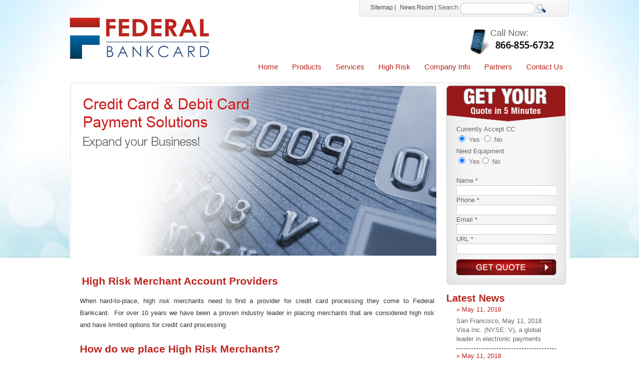

--- FILE ---
content_type: text/html; charset=UTF-8
request_url: https://merchantaccounts.net/high-risk/
body_size: 5921
content:
<!DOCTYPE html>
<html dir="ltr" lang="en-US">
<head>
<meta charset="UTF-8" />
<title>Best High Risk Credit Card Processor</title>
<meta name="description" content="">
<meta name="keywords" content="">
<link rel="profile" href="http://gmpg.org/xfn/11" />
<link rel="stylesheet" type="text/css" media="all" href="/wp-content/themes/fedral-bank/style.css" />
<script type="text/javascript" src="/wp-content/themes/fedral-bank/rounded_corn.js"></script>
<script type="text/javascript">
	DD_roundies.addRule('.welcome_sec, .cerner_sec, .epic_sec, #con', '10px', 'true');
	DD_roundies.addRule('#top-nav', '0px 0px 10px 10px', 'true');
	</script>
<meta name="viewport" content="width=device-width, initial-scale=1, maximum-scale=1">
<link rel="pingback" href="/xmlrpc.php" />
<link rel="alternate" type="application/rss+xml" title="Federal &raquo; Feed" href="/feed/" />
<link rel="alternate" type="application/rss+xml" title="Federal &raquo; Comments Feed" href="/comments/feed/" />
<link rel="alternate" type="application/rss+xml" title="Federal &raquo; Ecommerce Comments Feed" href="/ecommerce/feed/" />
<link rel='stylesheet' id='slideshow-gallery-css'  href='/wp-content/plugins/slideshow-gallery/css/gallery-css.php?1=1&#038;resizeimages=Y&#038;width=995&#038;height=365&#038;border&#038;background&#038;infobackground&#038;infocolor&#038;ver=1.0' type='text/css' media='screen' />
<link rel='stylesheet' id='A2A_SHARE_SAVE-css'  href='/wp-content/plugins/add-to-any/addtoany.min.css?ver=1.3' type='text/css' media='all' />
<link rel='stylesheet' id='contact-form-7-css'  href='/wp-content/plugins/contact-form-7/styles.css?ver=2.4.3' type='text/css' media='all' />
<script type='text/javascript' src='/wp-includes/js/jquery/jquery.js?ver=1.4.2'></script>
<script type='text/javascript' src='/wp-content/plugins/slideshow-gallery/js/gallery.js?ver=1.0'></script>
<script type='text/javascript' src='/wp-includes/js/comment-reply.js?ver=20090102'></script>
<link rel="EditURI" type="application/rsd+xml" title="RSD" href="/xmlrpc.php?rsd" />
<link rel="wlwmanifest" type="application/wlwmanifest+xml" href="/wp-includes/wlwmanifest.xml" /> 
<link rel='index' title='Federal' href='/' />
<link rel='prev' title='Mobile Apps' href='/mobileapp-fb/' />
<link rel='next' title='POS Systems' href='/pos-systems/' />
<meta name="generator" content="WordPress 3.0.4" />
<link rel='canonical' href='/ecommerce/' />
        
<script type="text/javascript">
	var tb_pathToImage = "/wp-includes/js/thickbox/loadingAnimation.gif";
	var tb_closeImage = "/wp-includes/js/thickbox/tb-close.png";
</script>
        
        <link rel="stylesheet" type="text/css" href="/wp-content/plugins/social-media-widget/social_widget.css" />
<!--[if IE]>
<style type="text/css">
.addtoany_list a img{filter:alpha(opacity=70)}
.addtoany_list a:hover img,.addtoany_list a.addtoany_share_save img{filter:alpha(opacity=100)}
</style>
<![endif]-->
 
</head>

<body class="page page-id-126 page-template page-template-default">
<div id="wrapper" class="hfeed">
   <div id="header">
	<div id="masthead">
		<div id="branding" role="banner">
			<div style="background:url('/wp-content/themes/fedral-bank/images/top-n-bg.jpg');" class="serch-bar">
					<div class="menu-top-menu-container">
						<ul id="menu-top-menu" class="menu">
							<li id="menu-item-1589" class="menu-item menu-item-type-post_type menu-item-1589">
								<a href="/site-map/">Sitemap</a>
							</li>
							<li id="menu-item-228" class="menu-item menu-item-type-post_type menu-item-228">
								<a href="/news-room/">News Room</a>
							</li>
						</ul>
					</div>            
					<div class="search-taxt" style="float:left; margin-left:0px;padding-top:6px">&nbsp;Search&nbsp;</div>
					<div id="search" class="widget-area" style="float:left">
						<li id="search-4" class="widget-container widget_search">
							<form role="search" method="get" id="searchform" action="/" >
								<div>
									<label class="screen-reader-text" for="s">Search for:</label>
									<input type="text" value="" name="s" id="s" />
									<input type="submit" id="searchsubmit" value="Search" />
								</div>
							</form>
						</li>		
					</div><!-- #secondary .widget-area -->
				<div class="clr"></div>
			</div>
		<h1 id="site-title">
			<span>
				<a href="/" title="Federal" rel="home">
					<img src="/wp-content/themes/fedral-bank/images/logo.jpg" alt="">
				</a>
			</span>
		</h1>
		<div id="site-description">
			<span>Call Now:</span>
			<ul>
				<li id="text-3" class="widget-container widget_text">
					<div class="textwidget"><img src="/includes/ournumber.php?i=6">
</div>
				</li>
			</ul>
		</div>
		<div class="clr"></div>
		<!-- <link rel="stylesheet" href="https://maxcdn.bootstrapcdn.com/bootstrap/3.3.7/css/bootstrap.min.css"> -->
		<script src="https://ajax.googleapis.com/ajax/libs/jquery/3.1.1/jquery.min.js"></script>
		<script src="https://maxcdn.bootstrapcdn.com/bootstrap/3.3.7/js/bootstrap.min.js"></script>
		<link rel="stylesheet" href="https://cdnjs.cloudflare.com/ajax/libs/font-awesome/4.7.0/css/font-awesome.min.css">

<button type="button" id="tog-btn" class="toogle-icon"><i class="fa fa-bars"></i></button>
<div id="access" role="navigation">		  				
	<div class="menu-header">
		<ul id="menu-navigation" class="menu rightside-menu">
			<li id="menu-item-26" class="menu-item menu-item-type-post_type  page_item page-item-4 menu-item-26"><a href="/">Home</a></li>
			<li id="menu-item-27" class="menu-item menu-item-type-post_type menu-item-27">
				
				<a href="/products/">Products</a>
				<ul class="sub-menu">
					<li id="menu-item-166" class="menu-item menu-item-type-post_type menu-item-166"><a href="/countertop/">Countertop Terminals</a></li>
					<li id="menu-item-177" class="menu-item menu-item-type-post_type menu-item-177"><a href="/wireless/">Wireless Terminals</a></li>
					<li id="menu-item-176" class="menu-item menu-item-type-post_type menu-item-176"><a href="/mobileapp-fb/">Mobile Apps</a></li>
					<li id="menu-item-174" class="menu-item menu-item-type-post_type menu-item-174"><a href="/pos-systems/">POS Systems</a></li>
					<li id="menu-item-175" class="menu-item menu-item-type-post_type current-menu-item page_item page-item-126 current_page_item menu-item-175"><a href="/ecommerce/">Ecommerce</a></li>
				</ul>
			</li>
			<li id="menu-item-28" class="menu-item menu-item-type-post_type menu-item-28">
				
			<a href="/services/">Services</a>
			<ul class="sub-menu">
				<li id="menu-item-552" class="menu-item menu-item-type-post_type menu-item-552">
					<a href="/credit/">Credit and Debit</a></li>
				<li id="menu-item-572" class="menu-item menu-item-type-post_type menu-item-572">
					<a href="/check-services/">Check Services</a></li>
				<li id="menu-item-571" class="menu-item menu-item-type-post_type menu-item-571">
					<a href="/gift-and-loyalty/">Gift and Loyalty</a></li>
				<li id="menu-item-570" class="menu-item menu-item-type-post_type menu-item-570">
					<a href="/cash-advance/">Cash Advance</a></li>
			</ul>
			</li>
			<li id="menu-item-26" class="menu-item menu-item-type-post_type  page_item page-item-4 menu-item-26"><a href="/high-risk/">High Risk</a></li>
			<li id="menu-item-29" class="menu-item menu-item-type-post_type menu-item-29">
			
				<a href="/company-info/">Company Info</a>
			<ul class="sub-menu">
				<li id="menu-item-767" class="menu-item menu-item-type-post_type menu-item-767"><a href="/about-us/">About Us</a></li>
				<li id="menu-item-726" class="menu-item menu-item-type-post_type menu-item-726"><a href="/testimonials/">Testimonials</a></li>
				<li id="menu-item-766" class="menu-item menu-item-type-post_type menu-item-766"><a href="/career-opperchunity/">Career Opportunity</a></li>
			</ul>
			</li>
			<li id="menu-item-30" class="menu-item menu-item-type-post_type menu-item-30"><a href="/partners/">Partners</a></li>
			<li id="menu-item-31" class="menu-item menu-item-type-post_type menu-item-31"><a href="/contact-us/">Contact Us</a></li>
		</ul>
	</div>
</div>

<div class="overlay-wrap" id="hide-all"></div>
<div class="sidebar">		
<div class="menu-header">  				
		<ul id="menu-navigation" class="menu rightside-menu">
			<li id="menu-item-26" class="menu-item menu-item-type-post_type  page_item page-item-4 menu-item-26"><a href="/">Home</a></li>
			<li id="menu-item-27" class="menu-item menu-item-type-post_type menu-item-27">
				<span class="down-arrow"><i class="fa fa-chevron-down"></i></span>
				<a href="/products/">Products</a>
				<ul class="sub-menu">
					<li id="menu-item-166" class="menu-item menu-item-type-post_type menu-item-166"><a href="/countertop/">Countertop Terminals</a></li>
					<li id="menu-item-177" class="menu-item menu-item-type-post_type menu-item-177"><a href="/wireless/">Wireless Terminals</a></li>
					<li id="menu-item-176" class="menu-item menu-item-type-post_type menu-item-176"><a href="/mobileapp-fb/">Mobile Apps</a></li>
					<li id="menu-item-174" class="menu-item menu-item-type-post_type menu-item-174"><a href="/pos-systems/">POS Systems</a></li>
					<li id="menu-item-175" class="menu-item menu-item-type-post_type current-menu-item page_item page-item-126 current_page_item menu-item-175"><a href="/ecommerce/">Ecommerce</a></li>
				</ul>
			</li>
			<li id="menu-item-28" class="menu-item menu-item-type-post_type menu-item-28">
				<span class="down-arrow"><i class="fa fa-chevron-down"></i></span>
				<a href="/services/">Services</a>
			<ul class="sub-menu">
				<li id="menu-item-552" class="menu-item menu-item-type-post_type menu-item-552">
					<a href="/credit/">Credit and Debit</a></li>
				<li id="menu-item-572" class="menu-item menu-item-type-post_type menu-item-572">
					<a href="/check-services/">Check Services</a></li>
				<li id="menu-item-571" class="menu-item menu-item-type-post_type menu-item-571">
					<a href="/gift-and-loyalty/">Gift and Loyalty</a></li>
				<li id="menu-item-570" class="menu-item menu-item-type-post_type menu-item-570">
					<a href="/cash-advance/">Cash Advance</a></li>
			</ul>
			</li>
			<li id="menu-item-26" class="menu-item menu-item-type-post_type  page_item page-item-4 menu-item-26"><a href="/high-risk/">High Risk</a></li>
			<li id="menu-item-29" class="menu-item menu-item-type-post_type menu-item-29">
				<span class="down-arrow"><i class="fa fa-chevron-down"></i></span>
				<a href="/company-info/">Company Info</a>
			<ul class="sub-menu">
				<li id="menu-item-767" class="menu-item menu-item-type-post_type menu-item-767"><a href="/about-us/">About Us</a></li>
				<li id="menu-item-726" class="menu-item menu-item-type-post_type menu-item-726"><a href="/testimonials/">Testimonials</a></li>
				<li id="menu-item-766" class="menu-item menu-item-type-post_type menu-item-766"><a href="/career-opperchunity/">Career Opportunity</a></li>
			</ul>
			</li>
			<li id="menu-item-30" class="menu-item menu-item-type-post_type menu-item-30"><a href="/partners/">Partners</a></li>
			<li id="menu-item-31" class="menu-item menu-item-type-post_type menu-item-31"><a href="/contact-us/">Contact Us</a></li>
		</ul>
	</div>
</div>
<script>
$(document).ready(function(){
    $("#tog-btn").click(function(){
        $(".sidebar, .overlay-wrap").toggleClass("show-siderbar");
        $(this).find('i').toggleClass('fa fa-bars fa fa-close');
    });
	$("ul.rightside-menu li span.down-arrow").click(function(){
	  $(this).next("ul.sub-menu").slideToggle("slow");
	  $(this).parent('li').find('ul.sub-menu').slideToggle("slow");
      $(this).parent().siblings().find("ul.sub-menu:visible").slideUp("slow");
	  $(this).toggleClass("active");
	  $(this).siblings().removeClass("active");
	});
	$("ul.rightside-menu li").click(function(){
	  $(this).toggleClass("active");
		$(this).siblings().removeClass("active");
	});
	$("#hide-all").click(function(){
		$(".sidebar, .overlay-wrap").removeClass("show-siderbar");
		$("#tog-btn").find('i').toggleClass('fa fa-close fa fa-bars');
	});
});
</script>		<div class="clr"></div>
	</div><!-- #branding -->
	<!-- #access -->
	</div><!-- #masthead -->
</div><!-- #header -->



	<div id="main">
    <div class="content_area">
    
	
		<div id="container " class="content_width">
			<div id="content" role="main">
			               <img src="/wp-content/uploads/2011/03/Credit_debit_solutions.jpg" class="attachment-post-thumbnail wp-post-image" alt="High Risk Merchant Solutions" title="High Risk Merchant Solutions" />
				<div id="post-170" class="post-170 page type-page hentry">
											<h2 class="entry-title" align="left">High Risk Merchant Account Providers</h2>
					
					<div class="entry-content">
						

			<div class="mid-block">
              <p>When hard-to-place, high risk merchants need to find a provider for credit card processing they come to Federal Bankcard.&nbsp; For over 10 years we have been a proven industry leader in placing merchants that are considered high risk and have limited options for credit card processing. &nbsp;</p>

              <h2 align=left>How do we place High Risk Merchants?</h2>
              <p>Having our own in-house underwriting and risk department allows us to facilitate higher risk merchant accounts.&nbsp; Federal Bankcard is a registered high risk merchant service provider with the experience to manage risk and provide service to those merchants who other institutions pass on. &nbsp;</p>
              <p>Federal can provide credit card processing services to the following merchants who others consider high risk: &nbsp;</p>
              <ul>
                <li>Travel Agencies & Tour Operators</li>
                <li>Adult Companies, Escort Directories, Gentleman Clubs</li>
                <li>Phone Cards</li>
                <li>Smoke Shops, Head Shops, Glass Pipes</li>
				<li>Cannabis and CBD Oil</li>
				<li>Collection Agencies</li>
				<li>Credit Repair Company</li>
                <li>Memberships and Recurring Billing</li>
                <li>Internet Cigars, Tobacco</li>
                <li>High Ticket</li>
                <li>High Volume</li>
                <li>Fitness Centers and Gyms</li>
                <li>Dating Services</li>
                <li>Streaming Videos</li>
                <li>eBooks</li>
                <li>Advance Purchase</li>
                <li>Less than Good Credit (bad, poor credit)</li>
              </ul>
<br>
              <p>If you're looking to start a new business, or have an existing business in one of these categories, call us today. We can get you up and running or help you save money on your current credit card processing rates.</p>

<p>As a Federal Bankcard Merchant you can enjoy:</p>
                        <ul>
                          <li> Merchant accounts available for all merchant processing types, </li>
                          <li> Unlimited merchant account – no volume limit on your success! </li>
                          <li> Worldwide merchant accounts – International merchants welcome, </li>
                          <li> Full control of all processing technology- from the terminal to your bank account </li>
                          <li> Technical and customer service support 24 / 7 / 365, </li>
                          <li> Exceptional fraud &amp; risk management experience at your fingertips, </li>
                          <li> On-line processing and business reporting, and </li>
                          <li> Merchant centered help desk! </li>

</ul>


<h2 align="left">High Volume Payment Processing</h2>
              <p>Merchants can be classified into many different categories, especially when it comes to High Volume merchants. &nbsp; For example, an ice cream shop selling thousands of dollars in ice cream every month with a sizeable amount of transactions could be classified as a High Volume, Low Risk merchant.&nbsp; In contrast, a software manufacturer selling a product for $500, with the same monthly volume, would have fewer transactions but more risk applied to each order. This merchant would be classified as High Volume, High Risk.&nbsp; </p>
              <p>At Federal, our experienced team of underwriters and risk analysts understand the different dynamics between merchants.&nbsp; That is why we can place a wide range of merchants including High Volume Merchants.</p>

						</div>						
					</div><!-- .entry-content -->
				</div><!-- #post-## -->

			

			
			</div><!-- #content -->
</div><!-- #container --><div id="primary" class="widget-area" role="complementary">
	     
        	<div class="sidebar-top"></div>
            <div class="sidebar-bg">
			          
                 
           <ul class="xoxo">
				<li id="text-3" class="widget-container widget_text">
                <h3 class="widget-title">Get Your Quote</h3>
                
                   <div style="color:#FF0000; padding:20px 0 0 0px;">
				      </div>
                
                	<div class="textwidget">	                                  
                	<form action="/sendform.php" method="post" class="wpcf7-form">
                    <input type="hidden" value="step1" name="step1">

<div>Currently Accept CC</div>
<p><span class="wpcf7-form-control-wrap yes"><span class="wpcf7-radio"><span class="wpcf7-list-item"><label>
<input type="radio" name="CurrentlyAcceptCC" value="Yes"  checked="checked"/>&nbsp;<span class="wpcf7-list-item-label">Yes</span>
</label></span></span></span><span class="wpcf7-form-control-wrap yes"><span class="wpcf7-radio">
<span class="wpcf7-list-item"><label><input type="radio" name="CurrentlyAcceptCC" value="No" />&nbsp;<span class="wpcf7-list-item-label">No</span>
</label></span></span></span></p>

<div style="padding-top:5px;">Need Equipment</div>

<p><span class="wpcf7-form-control-wrap yes"><span class="wpcf7-radio"><span class="wpcf7-list-item"><label>
<input type="radio" name="NeedEquipment" checked="checked" value="Yes" />&nbsp;<span class="wpcf7-list-item-label">Yes</span></label></span></span></span><span class="wpcf7-form-control-wrap yes"><span class="wpcf7-radio"><span class="wpcf7-list-item"><label><input type="radio" name="NeedEquipment" value="No" />&nbsp;<span class="wpcf7-list-item-label">No</span></label></span></span></span></p>
<div style="height: 15px;"></div>
<div style="padding-top:5px;">Name *</div>
<p><span class="wpcf7-form-control-wrap">
<input type="text" name="Name" value="" class="wpcf7-text wpcf7-validates-as-required" size="20" />
</span></p>

<div>Phone *</div>
<p><span class="wpcf7-form-control-wrap major">
<input type="text" name="Phone" value="" class="wpcf7-text wpcf7-validates-as-required" size="20" />
</span></p>
<div>Email *</div>
<p>
<p><span class="wpcf7-form-control-wrap Email"><input type="text" name="Email" value="" class="wpcf7-text wpcf7-validates-as-required" size="23" /></span><br />
</p>

<div>URL * </div>

<p><span class="wpcf7-form-control-wrap URL"><input type="text" name="domain" value="" class="wpcf7-text wpcf7-validates-as-required" size="23" /></span><br />

<input type="submit" value="Send" class="wpcf7-submit" />

</form></div>
		</li>			</ul>
        
        

        
        
               <div class="sidebar-bot"></div>
            </div>  
    <br />
        
               <h2 class="widget-title">
                 Latest News
               </h2>
        
			<ul class="xoxo latest-news-wrap">
                <li class="newsdate">
                <a href="/news-room/">&raquo;&nbsp;May 11, 2018</a></li>
				     
<p>San Francisco, May 11, 2018</p>
<p>Visa Inc. (NYSE: V), a global leader in electronic payments                   <div class="newssaprater"></div>
				  
                    
           <li class="newsdate">
                <a href="/news-room/">&raquo;&nbsp;May 11, 2018</a></li>
				     
<p>San Francisco, May 11, 2018</p>
<p>Visa Inc. (NYSE: V) today announced plans to offer merchant                   <div class="newssaprater"></div>
				  
                    
           <li class="newsdate">
                <a href="/news-room/">&raquo;&nbsp;May 5, 2018</a></li>
				     
<p>Sydney, May 5, 2018</p>
<p>International visitor spending on Visa cards in Australia dropped b                   <div class="newssaprater"></div>
				  
                    
           <li class="newsdate">
                <a href="/news-room/">&raquo;&nbsp;Apr 27, 2018</a></li>
				     
<p>Washington, April 27, 2018</p>
<p>Visa Inc. (NYSE: V) opened its fourth Global Security Summit                   <div class="newssaprater"></div>
				  
                    
                  </ul>    <br />

             
                <div class="l-ads-banner">
                  <img src="/wp-content/uploads/2011/03/sideimage.gif" class="img-responsive">
                </div>
		                    
           
         
		</div><!-- #primary .widget-area -->
		</div><!-- .content close -->

	</div><!-- #main --></div><!-- #wrapper -->





	<div id="footer" role="contentinfo">
		<div id="colophon">
			<div id="footer-widget-area" role="complementary">

				<div id="first" class="widget-area">
					<ul class="xoxo">
						<li id="social-widget-3" class="widget-container Social_Widget"><h3 class="widget-title">Follow Us!</h3><div class="socialmedia-buttons smw_left"><a href="#" rel="nofollow" target="_blank"><img src="/wp-content/plugins/social-media-widget/images/default/32/facebook.png" alt="Follow Us on Facebook" title="Follow Us on Facebook"  style="opacity: 0.8; -moz-opacity: 0.8;" class="fade" /></a><a href="#" rel="nofollow" target="_blank"><img src="/wp-content/plugins/social-media-widget/images/default/32/twitter.png" alt="Follow Us on Twitter" title="Follow Us on Twitter"  style="opacity: 0.8; -moz-opacity: 0.8;" class="fade" /></a><a href="#" rel="nofollow" target="_blank"><img  src="/wp-content/plugins/social-media-widget/images/default/32/blogger.png" alt="Follow Us on Blogger" title="Follow Us on Blogger"  style="opacity: 0.8; -moz-opacity: 0.8;" class="fade" /></a></div></li>					</ul>
				</div><!-- #first .widget-area -->
			</div><!-- #footer-widget-area -->
				<div style="float:right; margin-top:-5px;" class="footer-logo">
					<img src="/wp-content/themes/fedral-bank/images/logo-bot.jpg" />
				</div>
			<div id="site-info">
				<div class="menu-navigation-container">
					<ul id="menu-navigation-1" class="menu">
					<li class="menu-item menu-item-type-post_type menu-item-26"><a href="/">Home</a></li>
					<li class="menu-item menu-item-type-post_type current-menu-ancestor current-menu-parent current_page_parent current_page_ancestor menu-item-27">
						<a href="/products/">Products</a>
						<ul class="sub-menu">
							<li class="menu-item menu-item-type-post_type menu-item-166"><a href="/countertop/">Countertop Terminals</a></li>
							<li class="menu-item menu-item-type-post_type menu-item-177"><a href="/wireless/">Wireless Terminals</a></li>
							<li class="menu-item menu-item-type-post_type menu-item-176"><a href="/mobileapp-fb/">Mobile Apps</a></li>
							<li class="menu-item menu-item-type-post_type menu-item-174"><a href="/pos-systems/">POS Systems</a></li>
							<li class="menu-item menu-item-type-post_type current-menu-item page_item page-item-126 current_page_item menu-item-175"><a href="/ecommerce/">Ecommerce</a></li>
						</ul>	
					</li>
						<li class="menu-item menu-item-type-post_type menu-item-28">
							<a href="/services/">Services</a>
								<ul class="sub-menu">
									<li class="menu-item menu-item-type-post_type menu-item-552"><a href="/credit/">Credit and Debit</a></li>
									<li class="menu-item menu-item-type-post_type menu-item-572"><a href="/check-services/">Check Services</a></li>
									<li class="menu-item menu-item-type-post_type menu-item-571"><a href="/gift-and-loyalty/">Gift and Loyalty</a></li>
									<li class="menu-item menu-item-type-post_type menu-item-570"><a href="/cash-advance/">Cash Advance</a></li>
								</ul>
						</li>
					<li class="menu-item menu-item-type-post_type menu-item-29">
						<a href="/company-info/">Company Info</a>
						<ul class="sub-menu">
							<li class="menu-item menu-item-type-post_type menu-item-767">
								<a href="/about-us/">About Us</a></li>
							<li class="menu-item menu-item-type-post_type menu-item-726">
								<a href="/testimonials/">Testimonials</a></li>
							<li class="menu-item menu-item-type-post_type menu-item-766">
								<a href="/career-opperchunity/">Career Opportunity</a>
							</li>
						</ul>
					</li>
					<li class="menu-item menu-item-type-post_type menu-item-30"><a href="/partners/">Partners</a></li>
					<li class="menu-item menu-item-type-post_type menu-item-31"><a href="/contact-us/">Contact Us</a></li>
					</ul>
					<div class="fottor-clr"></div>

					<div id="site-generator">
					   &copy; copyright <span class="red">Federal Bankcard</span>2026 Right Reserved			
					</div><!-- #site-generator -->
            		<div id="site-generator-call"></div>
			</div>
		</div>
		</div><!-- #colophon -->
	</div><!-- #footer -->


<script type='text/javascript' src='/wp-content/plugins/contact-form-7/jquery.form.js?ver=2.52'></script>
<script type='text/javascript' src='/wp-content/plugins/contact-form-7/scripts.js?ver=2.4.3'></script>
</body>
</html>



--- FILE ---
content_type: text/html; charset=UTF-8
request_url: https://merchantaccounts.net/wp-content/plugins/slideshow-gallery/css/gallery-css.php?1=1&resizeimages=Y&width=995&height=365&border&background&infobackground&infocolor&ver=1.0
body_size: 815
content:

									
#slideshow { list-style:none !important; color:#fff; }
#slideshow span { display:none; }
#slideshow-wrapper { position:relative; width:989px; background:; padding:2px; border:; margin-top:5px; display:none; }
#slideshow-wrapper * { margin:0; padding:0; }
#fullsize { position:relative; z-index:1; overflow:hidden; width:994px; height:359px; }
#information { font-family:Verdana, Arial, Helvetica, sans-serif !important; position:absolute; top:30px;left:20px; width:400px; background:; color:; overflow:hidden; z-index:200;  }
#information h3 { color:#f00; padding:4px 8px 3px; margin:0 !important; font-size:16px; font-weight:bold; }
#information p { color:#000; padding:0 8px 8px; margin:10px 0 0 0 !important; font-size: 14px; font-weight:normal; }
#image { width:989px; no-repeat; }
#image img { position:absolute; border:none; width:989px; height:auto; } 
.imgnav { position:absolute; width:25%; height:373px; cursor:pointer; z-index:150; }
#imgprev { left:5px; background:url('../images/left.gif') left center no-repeat; width:50px; }
#imgnext { right:0; background:url('../images/right.gif') right center no-repeat; width:50px; }
#imglink { position:absolute; zoom:1; background-color:#ffffff; height:373px; width:50%; left:25%; right:20%; z-index:999; opacity:0; filter:alpha(opacity=0); }
.linkhover { background:transparent url('../images/link.gif') center center no-repeat !important; text-indent:-9999px; opacity:.4 !important; filter:alpha(opacity=40) !important; }
#thumbnails { background:; }
.thumbstop { margin-bottom:8px !important; }
.thumbsbot { margin-top:8px !important; }
#slideleft { float:left; width:20px; height:81px; background:url('../images/scroll-left.gif') center center no-repeat; background-color:#222; display:none}
#slideleft:hover { background-color:#333; }
#slideright { float:right; width:20px; height:81px; background:#222 url('../images/scroll-right.gif') center center no-repeat; display:none }
#slideright:hover { background-color:#333; }
#slidearea { float:left; background:; position:absolute; width:938px; margin-left:14px; height:50px; overflow:hidden; bottom: 5px; z-index:200 }
#slider { position:absolute; left:0; height:50px; }
#slider img { cursor:pointer; border:1px solid #fff; padding:2px; -moz-border-radius:4px; -webkit-border-radius:4px; float:left !important; height:40px!important;width:80px; }
#spinner { position:relative; top:50%; left:45%; }	
#spinner img {border:none;}

#image img{margin:5px;}


--- FILE ---
content_type: text/css
request_url: https://merchantaccounts.net/wp-content/themes/fedral-bank/style.css
body_size: 9776
content:
/*
Theme Name: federal
Theme URI: http://wordpress.org/
Description: The 2010 theme for WordPress is stylish, customizable, simple, and readable -- make it yours with a custom menu, header image, and background. Twenty Ten supports six widgetized areas (two in the sidebar, four in the footer) and featured images (thumbnails for gallery posts and custom header images for posts and pages). It includes stylesheets for print and the admin Visual Editor, special styles for posts in the "Asides" and "Gallery" categories, and has an optional one-column page template that removes the sidebar.
Author: the WordPress team
Version: 1.2
License: GNU General Public License
License URI: license.txt
Tags: black, blue, white, two-columns, fixed-width, custom-header, custom-background, threaded-comments, sticky-post, translation-ready, microformats, rtl-language-support, editor-style, custom-menu
*/


/* =Reset default browser CSS. Based on work by Eric Meyer: http://meyerweb.com/eric/tools/css/reset/index.html
-------------------------------------------------------------- */

html, body, div, span, applet, object, iframe, h1, h2, h3, h4, h5, h6, p, blockquote, pre, a, abbr, acronym, address, big, cite, code, del, dfn, em, font, img, ins, kbd, q, s, samp, small, strike, strong, sub, sup, tt, var, b, u, i, center, dl, dt, dd, ol, ul, li, fieldset, form, label, legend, table, caption, tbody, tfoot, thead, tr, th, td {
	background: transparent;
	border: 0;
	margin: 0;
	padding: 0;
	
}
body {
	line-height: 1;
}
h1, h2, h3, h4, h5, h6 {
	clear: both;
	font-weight: normal;
}
ol, ul {
	list-style: none;
}
blockquote {
	quotes: none;
}
blockquote:before, blockquote:after {
	content: '';
	content: none;
}
del {
	text-decoration: line-through;
}
/* tables still need 'cellspacing="0"' in the markup */
table {
	border-collapse: collapse;
	border-spacing: 0;
}
a img {
	border: none;
}
/* =Layout
-------------------------------------------------------------- */

/*
LAYOUT: Two columns
DESCRIPTION: Two-column fixed layout with one sidebar right of content
*/

#container {
	float: left;
	margin: 0 -248px 0 0;
	width: 100%;
}
#search_container
{
    float: left;
	margin: 0 -248px 0 0;
	width: 986px;
}

#searchcontent
{margin: 0 280px 0 20px;}

#content {
	margin: 5px 5px 0 5px;
}
#primary, #secondary {
	float: left;
	overflow: hidden;
	width: 259px;
	margin: 15px 3px;
}
#third {
	float: right;
	overflow: hidden;
	width: 240px;
	margin-bottom:0px;
	margin-top:10px;
	margin-right:8px;

	
}
#primary, #secondary {
	float: left;
	overflow: hidden;
	width: 24%;
	margin-bottom:0px;
	margin-top:10px;
}
.entry-content h3 {
	color: #a00b0b !important;
	font-family: "Trebuchet MS",Arial;
	font-size: 18px;
	margin: 0px 0 15px 0 !important; 
}



#secondary {
	clear: right; margin:15px; 
}
#footer {
	clear: both;
	width: 100%;
	 background:url(images/foo-bg.jpg) top repeat-x ; color:#fff;
	 margin-top:15px;
}
/*
LAYOUT: One column, no sidebar
DESCRIPTION: One centered column with no sidebar
*/

.one-column #content {
	margin: 0 auto;
	width: 640px;
}
/*
LAYOUT: Full width, no sidebar
DESCRIPTION: Full width content with no sidebar; used for attachment pages
*/

.single-attachment #content {
	margin: 0 auto;
	width: 900px;
}
/* =Fonts
-------------------------------------------------------------- */
body, input, textarea, .page-title span, .pingback a.url {
	font-family:  Arial, Helvetica, "Nimbus Sans L", sans-serif;
}
h3#comments-title, h3#reply-title, #access .menu, #access div.menu ul, #cancel-comment-reply-link, .form-allowed-tags, #site-info, #site-title, #wp-calendar, .comment-meta, .comment-body tr th, .comment-body thead th, .entry-content label, .entry-content tr th, .entry-content thead th, .entry-meta, .entry-title, .entry-utility, #respond label, .navigation, .page-title, .pingback p, .reply, .widget-title, .wp-caption-text {
	font-family:"Trebuchet MS", Arial;
}
input[type=submit] {
	font-family:  Arial, Helvetica, "Nimbus Sans L", sans-serif;
}
pre {
	font-family:  Arial, Helvetica, "Nimbus Sans L", sans-serif;
}
code {
	font-family:  Arial, Helvetica, "Nimbus Sans L", sans-serif;
}




/* =Structure
-------------------------------------------------------------- */

/* The main theme structure */

#colophon, #branding, #main, #wrapper {
	margin: 0 auto;
	width: 100%;
	max-width: 1003px;
}
/*#wrapper {
	background: #f00;	
}

 Structure the footer area */
#footer-widget-area {
	overflow: hidden;
}
#footer-widget-area .widget-area {
    float: left;
    margin-right: 0px;
    width: 100%;
    max-width: 350px;
}
#footer-widget-area #fourth {
	margin-right: 0;
}
#site-info {
	float: left;
	font-size: 14px;
	font-weight: bold;
	width: 100%;
	max-width: 1003px;
}
#site-generator {
	float: left;
	font-family:"Trebuchet MS",Arial;
	padding:10px 10px 10px 0; color:#666666;
	
	
}
#site-generator-call {
	float: right;
		font-size: 16px;
	font-weight: bold;
	font-family:"Trebuchet MS",Arial;
	padding:10px 10px 10px 0; color:#666666;

	
	
}
/* =Global Elements
-------------------------------------------------------------- */

/* Main global 'theme' and typographic styles */
body {
	background:url(images/body-bg.jpg) center top no-repeat #fff;
}
body, input, textarea {
	color: #666;
	font-size: 13px;
	line-height: 18px;
}
hr {
	background-color: #e7e7e7;
	border: 0;
	clear: both;
	height: 1px;
	margin-bottom: 18px;
}
/* Text elements */
/*p {
	margin-bottom: 18px;
}*/
ul {
	list-style: square;
	margin: 0 0 0px 1.5em;
}
ol {
	list-style: decimal;
	margin: 0 0 18px 1.5em;
}
ol ol {
	list-style: upper-alpha;
}
ol ol ol {
	list-style: lower-roman;
}
ol ol ol ol {
	list-style: lower-alpha;
}
ul ul, ol ol, ul ol, ol ul {
	margin-bottom: 0;
}
dl {
	margin: 0 0 24px 0;
}
dt {
	font-weight: bold;
}
dd {
	margin-bottom: 18px;
}
strong {
	font-weight: bold;
}
cite, em, i {
	font-style: italic;
}
big {
	font-size: 131.25%;
}
ins {
	background: #ffc;
	text-decoration: none;
}
blockquote {
	font-style: italic;
	padding: 0 3em;
}
blockquote cite, blockquote em, blockquote i {
	font-style: normal;
}
pre {
	background: #f7f7f7;
	color: #222;
	line-height: 18px;
	margin-bottom: 18px;
	padding: 1.5em;
}
abbr, acronym {
	border-bottom: 1px dotted #666;
	cursor: help;
}
sup, sub {
	height: 0;
	line-height: 1;
	position: relative;
	vertical-align: baseline;
}
sup {
	bottom: 1ex;
}
sub {
	top: .5ex;
}
input[type="textarea"], textarea {
	background: #f9f9f9;
	border: 1px solid #ccc;
	box-shadow: inset 1px 1px 1px rgba(0, 0, 0, 0.1);
	padding: 2px;
}
input[type="text"]
{
   margin-left:0px; border: 1px solid #ccc; width:207px; height:17px; padding-left:0px; font-size:12px; 
}

input[type=select]
{
  background:url(images/selectbox.png) no-repeat;   margin-left:0px; text-indent:-9999px; border: 0px solid #ccc; width:207px; height:27px; 
}



a:link {
	color: #ba251e;
	text-decoration:none;
}
a:visited {
	color: #ba251e;
	text-decoration:none;
}
a:active, a:hover {
	color: #ff4b33;
	text-decoration:none;
}
/* Text meant only for screen readers */
.screen-reader-text {
	position: absolute;
	left: -9000px;
}
/* =Header
-------------------------------------------------------------- */

#header {
	padding:0px 0 0 0;
}
#site-title {
	float: left;
	width:280px;
}
#site-title a {
	color: #000;
	font-weight: bold;
	text-decoration: none;
}
#site-description {
	clear: right;
	float: right;
	color:#666a70;
	margin: 20px 0px 18px 0;
	width:160px;
	font-size:18px;
	font-family:Arial, Helvetica, sans-serif;
	line-height:22px;
	background:url(images/call-now.jpg) no-repeat left;
	padding-left:40px;
}
#site-description span {
	/*color:#1352b4;
	display:block;
	font-size:22px;*/
}
/* This is the custom header image 
#branding img {
	border-top: 4px solid #000;
	border-bottom: 1px solid #000;
	display: block;
	float: left;
}

*/
/* =Menu
-------------------------------------------------------------- */

#access {
	display: block;
	float: right;
	margin: -15px auto 0;

}
#access .menu-header, div.menu {
	font-size: 15px;
	margin-left: 12px;
}
#access .menu-header ul, div.menu ul {
	list-style: none;
	margin: 0;
}
#access .menu-header li, div.menu li {
	float: left;
	position: relative;
}
#access a {
	/*color: #1352b4;*/
	display: block;
	line-height: 38px;
	padding: 0 14px;
	text-decoration: none;
}
#access ul ul {
	box-shadow: 0px 3px 3px rgba(0, 0, 0, 0.2);
	-moz-box-shadow: 0px 3px 3px rgba(0, 0, 0, 0.2);
	-webkit-box-shadow: 0px 3px 3px rgba(0, 0, 0, 0.2);
	display: none;
	position: absolute;
	top: 30px;
	left: 10px;
	float: left;
	width: 180px;
	z-index: 99999;
}
#access ul ul li {
	min-width: 180px;
}
#access ul ul ul {
	left: 100%;
	top: 0;
}
#access ul ul a {
	background: #f1f1f1;
	line-height: 1em;
	border-bottom:1px solid #898989;
	padding: 10px;
	width: 160px;
	height: auto;
}
#access li:hover > a, #access ul ul :hover > a {
	
	color: #000;
}
#access ul li:hover > ul {
	display: block;
}
#access ul li.current_page_item > a, #access ul li.current-menu-ancestor > a, #access ul li.current-menu-item > a, #access ul li.current-menu-parent > a {
	color: #1b1d22;
}
* html #access ul li.current_page_item a, * html #access ul li.current-menu-ancestor a, * html #access ul li.current-menu-item a, * html #access ul li.current-menu-parent a, * html #access ul li a:hover {
	color: #fff;
}
/* =Content
-------------------------------------------------------------- */

#main {
	clear: both;
	overflow: hidden;
	padding: 10px 0 0 0;
}
#content {
	margin-bottom: 22px;
}
#content, #content input, #content textarea {
	color: #333;
	font-size: 16px;
	line-height: 24px;
}
/*#content p, #content ul, #content ol, #content dd, #content pre, #content hr {
	margin-bottom: 24px;
}*/
#content ul ul, #content ol ol, #content ul ol, #content ol ul {
	margin-bottom: 0;
}
#content pre, #content kbd, #content tt, #content var {
	font-size: 15px;
	line-height: 21px;
}
#content code {
	font-size: 13px;
}
#content dt, #content th {
	color: #000;
}
#content h1, #content h2, #content h3, #content h4, #content h5, #content h6 {
	color: #000;
	line-height: 1.5em;
	margin: 15px 0 -5px;

}
#wpcf7-f2-p24-o1 input[type="submit"] {
	background: url("images/submit2.jpg") no-repeat scroll 0 0 transparent !important;
    border: medium none;
    cursor: pointer;
    height: 37px;
    margin-left: 0px;
    margin-top: 10px;
    text-indent: -9999px;
    width: 220px;
}
#content table {
	width: 100%;
}
#content tr th, #content thead th {
	color: #666;
	font-size: 12px;
	font-weight: bold;
	line-height: 18px;
	padding: 2px 24px 2px 4px;
}
#content tr td {
	padding: 6px 0px;
}
#content tr.odd td {
	background: #f2f7fc;
}
/*.hentry {
	margin: 0 0 48px 0;
}*/
.home .sticky {
	background: #f2f7fc;
	border-top: 4px solid #000;
	margin-left: -20px;
	margin-right: -20px;
	padding: 18px 20px;
}
.single .hentry {
	margin: 0 0 36px 0;
}
.page-title {
	color: #000;
	font-size: 14px;
	font-weight: bold;
	margin: 0 0 36px 0;
}
.page-title span {
	color: #333;
	font-size: 16px;
	font-style: italic;
	font-weight: normal;
}
.page-title a:link, .page-title a:visited {
	color: #666;
	text-decoration: none;
}
.page-title a:active, .page-title a:hover {
	color: #ff4b33;
}
#content .entry-title {
	color: #000;
	font-size: 21px;
	font-weight: bold;
	line-height: 1.3em;
	margin-bottom: 0;
	margin-top:10px!important;
	padding-top:20px;
	padding-bottom: 15px;
}

.search-title {
	color: #000;
	font-size: 21px;
	font-weight: bold;
	line-height: 1.3em;
	margin-bottom: 0;
	margin-top:10px;
}

.entry-title a:link, .entry-title a:visited {
	color: #000;
	text-decoration: none;
}
.entry-title a:active, .entry-title a:hover {
	color: #ff4b33;
}
.entry-meta {
	color: #BA251E;
	font-size: 12px;
	
}
.entry-meta abbr, .entry-utility abbr {
	border: none;
}
.entry-meta abbr:hover, .entry-utility abbr:hover {
	border-bottom: 1px dotted #666;
}
.entry-content, .entry-summary {
	clear: both;
	padding: 0px 0 0 0;
	font-family:Arial, Helvetica, sans-serif;
	font-size:13px;
}
#content .entry-summary p:last-child {
	margin-bottom: 12px;
}
.entry-content fieldset {
	border: 1px solid #e7e7e7;
	margin: 0 0 24px 0;
	padding: 24px;
}
.entry-content fieldset legend {
	background: #fff;
	color: #000;
	font-weight: bold;
	padding: 0 24px;
}
.entry-content input {
	margin: 0 0 24px 0;
}
.entry-content input.file, .entry-content input.button {
	margin-right: 24px;
}
.entry-content label {
	color: #666;
	font-size: 12px;
}
.entry-content select {
	margin: 0 0 24px 0;
}
.entry-content sup, .entry-content sub {
	font-size: 10px;
}
.entry-content blockquote.left {
	float: left;
	margin-left: 0;
	margin-right: 24px;
	text-align: right;
	width: 33%;
}
.entry-content blockquote.right {
	float: right;
	margin-left: 24px;
	margin-right: 0;
	text-align: left;
	width: 33%;
}
.page-link {
	clear: both;
	color: #000;
	font-weight: bold;
	margin: 0 0 22px 0;
	word-spacing: 0.5em;
}
.page-link a:link, .page-link a:visited {
	background: #f1f1f1;
	color: #333;
	font-weight: normal;
	padding: 0.5em 0.75em;
	text-decoration: none;
}
.home .sticky .page-link a {
	background: #d9e8f7;
}
.page-link a:active, .page-link a:hover {
	color: #ff4b33;
}
body.page .edit-link {
	clear: both;
	display: block;
}
#entry-author-info {
	background: #f2f7fc;
	border-top: 4px solid #000;
	clear: both;
	font-size: 14px;
	line-height: 20px;
	margin: 24px 0;
	overflow: hidden;
	padding: 18px 20px;
}
#entry-author-info #author-avatar {
	background: #fff;
	border: 1px solid #e7e7e7;
	float: left;
	height: 60px;
	margin: 0 -104px 0 0;
	padding: 11px;
}
#entry-author-info #author-description {
	float: left;
	margin: 0 0 0 104px;
}
#entry-author-info h2 {
	color: #000;
	font-size: 100%;
	font-weight: bold;
	margin-bottom: 0;
}
.entry-utility {
	clear: both;
	color: #666;
	font-size: 12px;
	line-height: 18px;
	border-bottom:1px #000 dashed; 
	margin-bottom:10px;
}
.entry-meta a, .entry-utility a {
	color: ##BA251E; text-decoration:none;
}
.entry-meta a:hover, .entry-utility a:hover {
	color: #ff4b33;
}
#content .video-player {
	padding: 0;
}
/* =Asides
-------------------------------------------------------------- */

.home #content .format-aside p, .home #content .category-asides p {
	font-size: 14px;
	line-height: 20px;
	margin-bottom: 10px;
	margin-top: 0;
}
.home .hentry.format-aside, .home .hentry.category-asides {
	padding: 0;
}
.home #content .format-aside .entry-content, .home #content .category-asides .entry-content {
	padding-top: 0;
}
/* =Gallery listing
-------------------------------------------------------------- */

.format-gallery .size-thumbnail img, .category-gallery .size-thumbnail img {
	border: 10px solid #f1f1f1;
	margin-bottom: 0;
}
.format-gallery .gallery-thumb, .category-gallery .gallery-thumb {
	float: left;
	margin-right: 20px;
	margin-top: -4px;
}
.home #content .format-gallery .entry-utility, .home #content .category-gallery .entry-utility {
	padding-top: 4px;
}
/* =Attachment pages
-------------------------------------------------------------- */

.attachment .entry-content .entry-caption {
	font-size: 140%;
	margin-top: 24px;
}
.attachment .entry-content .nav-previous a:before {
	content: '\2190\00a0';
}
.attachment .entry-content .nav-next a:after {
	content: '\00a0\2192';
}
/* =Images
-------------------------------------------------------------- */

/*
Resize images to fit the main content area.
- Applies only to images uploaded via WordPress by targeting size-* classes.
- Other images will be left alone. Use "size-auto" class to apply to other images.
*/
img.size-auto, img.size-full, img.size-large, img.size-medium, .attachment img {
	max-width: 100%; /* When images are too wide for containing element, force them to fit. */
	height: auto; /* Override height to match resized width for correct aspect ratio. */
}
.alignleft, img.alignleft {
	display: inline;
	float: left;
	margin-right: 24px;
	margin-top: 4px;
}
.alignright, img.alignright {
	display: inline;
	float: right;
	margin-left: 24px;
	margin-top: 4px;
}
.aligncenter, img.aligncenter {
	clear: both;
	display: block;
	margin-left: auto;
	margin-right: auto;
}
img.alignleft, img.alignright, img.aligncenter {
	margin-bottom: 12px;
}
.wp-caption {
	background: #f1f1f1;
	line-height: 18px;
	margin-bottom: 20px;
	max-width: 632px !important; /* prevent too-wide images from breaking layout */
	padding: 4px;
	text-align: center;
}
.wp-caption img {
	margin: 5px 5px 0;
}
.wp-caption p.wp-caption-text {
	color: #666;
	font-size: 12px;
	margin: 5px;
}
.wp-smiley {
	margin: 0;
}
.gallery {
	margin: 0 auto 18px;
}
.gallery .gallery-item {
	float: left;
	margin-top: 0;
	text-align: center;
	width: 33%;
}
.gallery-columns-2 .gallery-item {
	width: 50%;
}
.gallery-columns-4 .gallery-item {
	width: 25%;
}
.gallery img {
	border: 2px solid #cfcfcf;
}
.gallery-columns-2 .attachment-medium {
	max-width: 92%;
	height: auto;
}
.gallery-columns-4 .attachment-thumbnail {
	max-width: 84%;
	height: auto;
}
.gallery .gallery-caption {
	color: #666;
	font-size: 12px;
	margin: 0 0 12px;
}
.gallery dl {
	margin: 0;
}
.gallery img {
	border: 10px solid #f1f1f1;
}
.gallery br+br {
	display: none;
}
#content .attachment img {/* single attachment images should be centered */
	display: block;
	margin: 0 auto;
}
/* =Navigation
-------------------------------------------------------------- */

.navigation {
	color: #666;
	font-size: 12px;
	line-height: 18px;
	overflow: hidden;
}
.navigation a:link, .navigation a:visited {
	color: #666;
	text-decoration: none;
}
.navigation a:active, .navigation a:hover {
	color: #ff4b33;
}
.nav-previous {
	float: left;
	width: 50%;
}
.nav-next {
	float: right;
	text-align: right;
	width: 50%;
}
#nav-above {
	margin: 0 0 18px 0;
}
#nav-above {
	display: none;
}
.paged #nav-above, .single #nav-above {
	display: block;
}
#nav-below {
	margin: -18px 0 0 0;
}
/* =Comments
-------------------------------------------------------------- */
#comments {
	clear: both;
	font-size:13px;
}
#comments .navigation {
	padding: 0 0 18px 0;
}
h3#comments-title, h3#reply-title {
	color: #000;
	font-size: 20px;
	font-weight: bold;
	margin-bottom: 0;
}
h3#comments-title {
	padding: 24px 0;
}
.commentlist {
	list-style: none;
	margin: 0;
	font-size:13px;
}
.commentlist li.comment {
	border-bottom: 1px solid #e7e7e7;
	line-height: 24px;
	margin: 0 0 24px 0;
	padding: 0 0 0 56px;
	position: relative;
}
.commentlist li:last-child {
	border-bottom: none;
	margin-bottom: 0;
}
#comments .comment-body ul, #comments .comment-body ol {
	margin-bottom: 18px;
}
#comments .comment-body p:last-child {
	margin-bottom: 6px;
}
#comments .comment-body blockquote p:last-child {
	margin-bottom: 24px;
}
.commentlist ol {
	list-style: decimal;
}
.commentlist .avatar {
	position: absolute;
	top: 4px;
	left: 0;
}
.comment-author {
}
.comment-author cite {
	color: #000;
	font-style: normal;
	font-weight: bold;
}
.comment-author .says {
	font-style: italic;
}
.comment-meta {
	font-size: 12px;
	margin: 0 0 18px 0;
}
.comment-meta a:link, .comment-meta a:visited {
	color: #666;
	text-decoration: none;
}
.comment-meta a:active, .comment-meta a:hover {
	color: #ff4b33;
}
.commentlist .even {
}
.commentlist .bypostauthor {
}
.reply {
	font-size: 12px;
	padding: 0 0 24px 0;
}
.reply a, a.comment-edit-link {
	color: #666;
}
.reply a:hover, a.comment-edit-link:hover {
	color: #ff4b33;
}
.commentlist .children {
	list-style: none;
	margin: 0;
}
.commentlist .children li {
	border: none;
	margin: 0;
}
.nopassword, .nocomments {
	display: none;
}
#comments .pingback {
	border-bottom: 1px solid #e7e7e7;
	margin-bottom: 18px;
	padding-bottom: 18px;
}
.commentlist li.comment+li.pingback {
	margin-top: -6px;
}
#comments .pingback p {
	color: #666;
	display: block;
	font-size: 12px;
	line-height: 18px;
	margin: 0;
}
#comments .pingback .url {
	font-size: 13px;
	font-style: italic;
}
/* Comments form */
input[type=submit] {
	color: #333;
}
#respond {
	border-top: 1px solid #e7e7e7;
	margin: 24px 0;
	overflow: hidden;
	position: relative;
}
#respond p {
	margin: 0;
}
#respond .comment-notes {
	margin-bottom: 1em;
}
.form-allowed-tags {
	line-height: 1em;
}
.children #respond {
	margin: 0 48px 0 0;
}
h3#reply-title {
	margin: 18px 0;
}
#comments-list #respond {
	margin: 0 0 18px 0;
}
#comments-list ul #respond {
	margin: 0;
}
#cancel-comment-reply-link {
	font-size: 12px;
	font-weight: normal;
	line-height: 18px;
}
#respond .required {
	color: #ff4b33;
	font-weight: bold;
}
#respond label {
	color: #666;
	font-size: 12px;
}
#respond input {
	margin: 0 0 9px;
	width: 98%;
}
#respond textarea {
	width: 98%;
}
#respond .form-allowed-tags {
	color: #666;
	font-size: 12px;
	line-height: 18px;
}
#respond .form-allowed-tags code {
	font-size: 11px;
}
#respond .form-submit {
	margin: 12px 0;
}
#respond .form-submit input {
	font-size: 14px;
	width: auto;
}
/* =Widget Areas
-------------------------------------------------------------- */

.widget-area ul {
	list-style: none;
	margin-left: 0;
}
.widget-area ul ul {
	list-style: square;
	margin-left: 1.3em;
}
.widget-area select {
	width:175px;
	float:left; clear:both; margin:5px 0px 6px 0px;
}
.widget_search #s {/* This keeps the search inputs in line */
	width: 60%;
}
.widget_search label {
	display: none;
}
.widget-container {
	margin: 0 0 5px 0;
}
.widget-title {
	color: #222;
	font-weight: bold;
}
.widget-area a:link, .widget-area a:visited {
	text-decoration: none;
}
.widget-area a:active, .widget-area a:hover {
	text-decoration: underline;
}
.widget-area .entry-meta {
	font-size: 11px;
}
#wp_tag_cloud div {
	line-height: 1.6em;
}
#wp-calendar {
	width: 100%;
}
#wp-calendar caption {
	color: #222;
	font-size: 14px;
	font-weight: bold;
	padding-bottom: 4px;
	text-align: left;
}
#wp-calendar thead {
	font-size: 11px;
}
#wp-calendar thead th {
}
#wp-calendar tbody {
	color: #aaa;
}
#wp-calendar tbody td {
	background: #f5f5f5;
	border: 1px solid #fff;
	padding: 3px 0 2px;
	text-align: center;
}
#wp-calendar tbody .pad {
	background: none;
}
#wp-calendar tfoot #next {
	text-align: right;
}
.widget_rss a.rsswidget {
	color: #000;
}
.widget_rss a.rsswidget:hover {
	color: #ff4b33;
}
.widget_rss .widget-title img {
	width: 11px;
	height: 11px;
}
/* Main sidebars */
#main .widget-area ul {
	margin-left: 0;
	padding: 0 20px 0 20px;
}
#main .widget-area ul ul {
	border: none;
	margin-left: 1.3em;
	padding: 0;
}
#primary { margin-top:8px;
}
#secondary {
}
/* Footer widget areas */
#footer-widget-area {
	
    float: left;
    width: 100%;
    max-width: 500px;
}
/* =Footer
-------------------------------------------------------------- */

/*#footer {
	margin-bottom: 20px;
}*/
#colophon {
	border-top: 4px solid #000;
	
	overflow: hidden;
	
}
#site-info {
	font-weight: bold;


}



#site-generator {
	
	position: relative;
}
#site-generator a {
	background: url(images/wordpress.png) center left no-repeat;
	color: #666;
	display: inline-block;
	line-height: 16px;
	padding-left: 20px;
	text-decoration: none;
}
#site-generator a:hover {
	text-decoration: underline;
}
img#wpstats {
	display: block;
	margin: 0 auto 10px;
}
/* =Mobile Safari ( iPad, iPhone and iPod Touch )
-------------------------------------------------------------- */

pre {
	-webkit-text-size-adjust: 140%;
}
code {
	-webkit-text-size-adjust: 160%;
}
#access, .entry-meta, .entry-utility, .navigation, .widget-area {
	-webkit-text-size-adjust: 120%;
}
#site-description {
	-webkit-text-size-adjust: none;
}


/* =Print Style
-------------------------------------------------------------- */

@media print {
body {
	background: none !important;
}
#wrapper {
	clear: both !important;
	display: block !important;
	float: none !important;
	position: relative !important;
}
#header {
	border-bottom: 2pt solid #000;
	padding-bottom: 18pt;
}
#colophon {
	border-top: 2pt solid #000;
}
#site-title,  #site-description {
	float: none;
	line-height: 1.4em;
	margin: 0;
	padding: 0;
}
#site-title {
	font-size: 13pt;
}
.entry-content {
	font-size: 14pt;
	line-height: 1.6em;
}
.entry-title {
	font-size: 21pt;
}
#access,  #branding img,  #respond,  .comment-edit-link,  .edit-link,  .navigation,  .page-link,  .widget-area {
	display: none !important;
}
#container,  #header,  #footer {
	margin: 0;
	width: 100%;
}
#content,  .one-column #content {
	margin: 24pt 0 0;
	width: 100%;
}
.wp-caption p {
	font-size: 11pt;
}
#site-info,  #site-generator {
	float: none;
	width: auto;
}
#colophon {
	width: auto;
}
img#wpstats {
	display: none;
}
#site-generator a {
	margin: 0;
	padding: 0;
}
#entry-author-info {
	border: 1px solid #e7e7e7;
}
#main {
	display: inline;
}
.home .sticky {
	border: none;
}
}
#top-nav {
	background:#f5f5f5;
	width:375px;
	float:right;
	margin-right:12px;
	border: 1px solid #d9d9d9;
	border-top: 0px;
}
.menu-top-menu-container {
	float:left;
}
.menu-top-menu-container ul {
	margin:0px;
	padding:0px;
	list-style:none;
}
.menu-top-menu-container li {
	display:inline;
}
.clr {
	clear:both;
	height:0px;
	line-height:0px; 
}


.menu-top-menu-container a {
	text-decoration:none;
	color:#464646;
	font:12px/30px Arial, Helvetica, sans-serif;
	padding:0 5px;
	background:url(images/top-sep.jpg) right no-repeat;
}
#search {
	margin:0px 10px 0 0;
	float:right
}
#search li {
	list-style:none;
	margin:0px;
	padding:0px;
}
#search input[type="text"] {
	background:url(images/search-bg.png) no-repeat;	
	padding: 3px 15px 9px 5px;
	width:130px;	
	margin:5px 0;
	border:0; float:left
}
#search input[type="submit"] {
	background:url(images/sub-bg.png) no-repeat;
	width: 21px;
	height:18px;
	border:0;
	text-indent:-9999px;
	cursor:pointer;
	float:left;
	margin-top: 8px;
	margin-left:1px;
}
#menu-item-13 a {
	background:none;
}
a {
	outline:none;
}

.step{
	display: inline-block;
}

.step img{
	float:left; margin-right:25px
}

.content-bg-top{
/*	background:url(images/content-bg-top.jpg) 15px top no-repeat; */ height:14px; 
}

.content-bg-solid{
/*	background:url(images/content-bg.jpg) 6px 0 repeat-y; */ width:100%; margin:auto
}


.content-bg-bot{
/*	background:url(images/content-bg-bot.jpg) 15px top no-repeat; */ height:38px; margin-bottom:15px;
}

.page-top{
	background:url(images/page-top.jpg) top no-repeat; height:18px; width:100%; margin-top:38px;
}

.pagetop{
	background:url(images/page-top.jpg) top no-repeat; height:24px; width:100%; margin-top:16px;
}


.page-bot{
	background:url(images/page-bot.jpg) bottom no-repeat; height:20px; width:100%;
}

.page-bg{
	background:url(images/page-bg.jpg) repeat-y; width:100%; padding-bottom:20px;
}
.page-bg ul{
	margin:10px 0 0 150px; padding:0px; list-style:disc; font-family:Arial, Helvetica, sans-serif; font-size:15px; color:#595959;
}

.title{
	color:#0e356a !important;
	font:22px/15px Arial, Helvetica, sans-serif !important; padding-left:103px;  margin:0px !important;
}

.page-bg img{
	float:left; margin-left:15px;
}

.sidebar-top{
	background:url(images/sidebar-top.jpg) top no-repeat;
	height: 6px;
    width: 100%;
    background-size: 100%;
}

.sidebar-bot{
	background:url(images/sidebar-bot.jpg) 1px bottom no-repeat; height:13px; width:100%;
	background-size: 100%;
}

.sidebar-bg{
	background:#e5e5e5 url(images/sidebar-bg.jpg) no-repeat; width:100%;
	background-size: 100%;
}

.widget_text h3.widget-title{
	text-indent:-9999px; height:53px; margin-left:35px;
}

.textwidget{
	width:204px; margin:20px 30px 0px;
}

.wpcf7-submit{
	background:url(images/get-quote.jpg) no-repeat; width:100%; height:33px; border:none; margin-left:0px; text-indent:-9999px; cursor:pointer; margin-top:10px;
	background-size: 100%;
}

.Social_Widget h3.widget-title{
	color:#bcbcbc;
	float:left; padding-right:20px;  margin-top: 11px;
}


#site-info .menu-navigation-container, div.menu {
	font-size: 15px;
	margin-left: -32px;
}
#site-info .menu-navigation-container ul, div.menu ul {
	list-style: none;
	margin: 0;
	box-shadow: none!important;
}
#site-info .menu-navigation-container li, div.menu li {
	float: left;
	position: relative;
	width:171px;
}
#site-info a {
	color: #fff;
	display: block;
	line-height: 30px;
	padding: 0 36px;
	text-decoration: none;
}
#site-info ul ul {
	box-shadow: 0px 3px 3px rgba(0, 0, 0, 0.2);
	-moz-box-shadow: 0px 3px 3px rgba(0, 0, 0, 0.2);
	-webkit-box-shadow: 0px 3px 3px rgba(0, 0, 0, 0.2);

	
	float: left;
	width: 180px;
	z-index: 99999;
}
#site-info ul ul li {
	min-width: 180px;
}
#site-info ul ul ul {
	left: 100%;
	top: 0;
}
#site-info ul ul a {
	
	line-height:18px;
	font-size:12px;
	font-weight:normal; color:#666666;
	width: 160px;
	height: auto;
	padding-left:35px;
}
#site-info li:hover > a, #site-info ul ul :hover > a {
	
	color: #fff;
}
#site-info ul li:hover > ul {
	display: block;
}
#site-info ul li.current_page_item > a, #site-info ul li.current-menu-ancestor > a, #site-info ul li.current-menu-item > a, #site-info ul li.current-menu-parent > a {
	/*color: #1b1d22; */
}
* html #site-info ul li.current_page_item a, * html #site-info ul li.current-menu-ancestor a, * html #site-info ul li.current-menu-item a, * html #site-info ul li.current-menu-parent a, * html #site-info ul li a:hover {
	color: #fff;
}


/*  Nickson */

.entry-title{
	color:#ba251e; padding:0 0 10px 15px;
}

.entry-content { 
	padding:0 16px;
	text-align:justify;
}

.widget-title
{color:#ba251e;}

.fottor-clr {
	clear:both;
	height:0px;
	line-height:0px; border-bottom: 1px #333 solid;
}

.red
{ color:#BA251E}

.col-white
{ color:#fff }

.newsdate
{ color:#1352b4; padding:5px 5px 5px 0 ; list-style:none;}

.newssaprater
{ border-bottom:1px dashed #000; padding-top:5px; padding-bottom:5px;}


.step2
{width:500px; border:0px #000000 solid;}

.divlabel1
{padding:10px 0 0 0px; width:550px;	}

.divlabel2{margin:5px 25px 5px 25px; width:220px; float:left; font-size:13px; }

.errormessagenick{
  color:#FF0000; padding:10px 0 0 35px; font-size:13px;
}

.heading-title
{
 color:#ba251e!important; padding-left:20px; font-size:21px; 
}

.nextsubmit
{ 

 background:url(images/next.png) no-repeat; width:130px; height:40px; border:none; margin-left:-10px; text-indent:-9999px; cursor:pointer; margin-top:10px;
}

.submit_but
{ 
 background:url(images/submit.png) no-repeat; width:162px; height:40px; border:none; margin-left:246px; text-indent:-9999px; cursor:pointer; margin-top:10px;
}


.content_area{background:url(images/product-content-bg.png) 0 0 no-repeat #fff;width: 100%;overflow:hidden;background-size: 100%;}

.content_width {width: 75%!important;float:left;margin:0!important;font-family:Arial, Helvetica, sans-serif;margin-top:4px!important;}

.content_width_step { width:700px!important; float:left;  margin-left:10px; margin-top:12px!important;}

.top_content { width:250px; float:right;}
.top_content h1 { float:left; font-size:20px; line-height:30px; padding:15px;}
.top_content .right_product { float:right; width:250px; height:30px; padding-top:10px; padding-left:25px!important;}
.clr { clear:both;}

.content_width h2
{ 
 color:#ba251e!important; padding-left:20px; font-size:21px; font-weight:bold; margin-top:-20px!important; font-family:"Trebuchet MS",Arial; margin-bottom:5px; padding-top:30px;
}


.cotent_box_top {
    background:url(images/boder-top.png) left top no-repeat;
    height: 12px;
    width: 735px;
    display: none;
    }
.cotent_box_botttom {
    background:url(images/bottom.png) left top no-repeat;
    height: 12px;
    width: 100%;
    display: none;
    }
.cotent_box_mid {background:#f9f9f9;border: 1px solid #ccc;width: 100%;margin-left: 0px;display:inline-block;padding: 10px 0px;margin-bottom: 20px;border-radius: 5px;}

.childBox
{ font-size:13px; font-family:Arial, Helvetica, sans-serif; margin-bottom:20px;}

.childBoxPagetitle
{ color:#ba251d; font-weight:bold;}

.viewmore a
{float:right; color:#1352b4; text-decoration:none; padding-right:10px;}

.productheading
{color:#1352b4;font-size:30px;font-family:"Trebuchet MS", Arial; padding-bottom:10px; line-height:30px;}

.pageimg
{float:left; padding:0 20px 0 10px;}
.pagecontent
{ padding-left:10px; padding-right:10px;}


.wp-post-image 
{  height:auto; padding-left:0px; padding-bottom:0px; max-width: 100%;}

.textwidget {
    margin: 0 0px 0 0;
    width: 100%;
    max-width: 100%;
    overflow: hidden;
}
div#site-description ul {
    margin: 0px;
    width: auto;
} 

#site-description li
{ list-style:none;}

.col-white li
{ list-style:none; }


#slideshow-wrapper {
	background:url(images/s-bg.png) no-repeat; width:1003px !important; height:357px;
}

span.wpcf7-list-item {
    margin-left:0px !important;
}

.sub-menu{
	margin:0px 0 !important; }

#menu-foo-menu{
	text-transform:uppercase
}

.cont{
	   color: #1352B4;
    font-family: "Trebuchet MS",Arial;
    font-size: 14px;
    line-height: 30px;
    padding-bottom: 10px;
}
ul {
	list-style: none;margin: 0px; padding: 0px;
}

li#text-4 .textwidget {
    margin: 0 0px 0 0;
    width: 100%;
    max-width: 100%;
    overflow: hidden;
}
li#text-4 .textwidget>img {
    vertical-align: middle;
    max-width: 100%;
    display: block;
    height: auto;
    margin: 0px auto;
}
.serch-bar {
	width:100%; max-width:405px;  height:35px; float:right; padding-left:20px;
}
.content_width .mid-block h2 {
    margin: 20px 0px 0px 0px!important;
    padding: 0px;
}
.sidebar { display: none; }

button.toogle-icon {
    float: right;
    position: absolute;
    right: 20px;
    top: 5px;
    background: #000;
    color: #fff;
    border-radius: 3px;
    font-size: 18px;
    cursor: pointer;
    display: none;
    outline:0px;
    border:0px;
    padding: 5px 10px;
    z-index: 99;
}
.l-ads-banner>img {
    max-width: 100%;
    height: auto;
    display: block;
}
.img-responsive {
	max-width: 100%;
	height: auto;
	display: block;
}
.left-img {
    float: left;
    width: 100%;
    max-width: 190px;
}

.rft-box-content {
    width: calc(100% - 190px);
    float: left;
}
.inner-m {
    padding: 0px 10px 15px 30px;
}


.content_width .rft-box-content .inner-m h3.productheadingk {
    color: #1352b4!important;
    font-size: 30px;
    font-family: "Trebuchet MS", Arial;
    padding-bottom: 10px;
    line-height: 30px!important;
    margin: 0px!important;
}
@media only screen and (max-width: 1024px){
	#colophon, #branding, #main, #wrapper {
		max-width: 991px;
	}
}

@media only screen and (max-width: 992px){
	#colophon, #branding, #main, #wrapper {
		max-width: 800px;
	}
	body {
	    background-size: 171% 19%;
	}
}

@media only screen and (max-width: 810px){
	#colophon, #branding, #main, #wrapper {
		max-width: 720px;
	}
	.step img {
	    float: left;
	    margin-right: 10px;
	    max-width: 160px;
	}
	.title {
	    font: 16px/24px Arial, Helvetica, sans-serif !important;
	    margin: 0px !important;
	}
	.page-bg img {
	    float: left;
	    margin-left: 15px;
	    max-width: 88px;
	    margin-top: 10px;
	}
	#access a {
	    padding: 0 8px;
	    font-size: 14px;
	}
}

@media only screen and (max-width: 767px){
	button.toogle-icon{
		display: block;
	}

	.sidebar {
	    position: fixed;
	    left: 0px;
	    height: 100%;
	    top: 0px;
	    background: #000;
	    width: 255px;
	    transform: translateX(-290px);
	    transition: all 0.3s;
	    z-index: 99;
	    display: block;
	}
	#access { display: none; }
	.sidebar.show-siderbar {
	    transform: translateX(0px);
	}
	body {
	    background-size: 171% 10%;
	}
	#colophon, #branding, #main, #wrapper {
		max-width: 95%;
	}
	#site-title {
	    float: left;
	    width: 100%;
	    max-width: 185px;
	    margin-top: 15px;
	}
	h1#site-title img {
	    max-width: 100%;
	    height: auto;
	}
	#site-description {
	    margin: 15px 0px 10px 0;
	    width: 100%;
	    font-size: 18px;
	    line-height: 22px;
	    padding-left: 40px;
	    max-width: 160px;
	}
	.content_width {
	    width: 100%!important;
	}
	#primary, #secondary {
	    width: 100%;
	    max-width: 100%;
	}
	.sidebar-bg {
	    background-size: 100%;
	    max-width: 290px;
	    margin: 0px auto;
	}
	.sidebar-bg .textwidget {
	    margin: 20px 0px 0 0;
	    width: 100%;
	    max-width: 100%;
	    overflow: hidden;
	}
	.sidebar-top {
	    width: 100%;
	    max-width: 290px;
	    margin: 0px auto;
	}
	.wpcf7-submit {
	    height: 48px;
	    background-size: 85%;
	    margin: 10px auto;
	}
	.step img {
	    float: left;
	    margin-right: 0;
	    max-width: 33.333%;
	}
	.page-bg {
	    background: url(images/page-bg.jpg);
	    width: 100%;
	    background-size: cover;
	    background-repeat: no-repeat;
	    margin-bottom: 20px;
	}
	.content_width h2{
		padding: 15px;
	}
	.hentry .entry-content {
	    padding: 0 0px;
	    text-align: justify;
	}
	.page.type-page.hentry {
	    margin: 20px 0px 0px;
	    float: left;
	    width: 100%;
	}
	#main .widget-area ul.xoxo.latest-news-wrap {
	    padding: 10px 0px;
	}
	.mid-block h2 {
	    padding-left: 0px;
	    padding-right: 0px;
	}
	#footer-widget-area {
	    float: left;
	    width: 100%;
	    max-width: 260px;
	}
	.serch-bar {
	    width: 100%;
	    max-width: 365px;
	    height: 38px;
	    float: left;
	    padding-left: 0px;
	    padding-right: 0px;
	    background-image: none!important;
	}
	#search input[type="text"] {
	    background: url(images/search-bg.png) no-repeat;
	    width: 100%;
	    max-width: 115px;
	    background-size: 100%;
	}
	#site-info .menu-navigation-container li, div.menu li {
	    width: 164px;
	}
	.page-top {
		margin-top: 0px;
	}




div.sidebar .menu-header {
    width: 100%;
    float: left;
    background: transparent;
    margin: 0px!important;
}
div.sidebar .menu-header ul.menu.rightside-menu {
    float: left;
    padding: 35px 0px;
    margin: 0px!important;
}

div.sidebar .menu-header ul.menu.rightside-menu li.menu-item {
    display: block;
    float: left;
    width: 100%;
    border-bottom: 1px #222 solid;
    padding: 8px 0px;
    position: relative;
    outline: none;
}

div.sidebar .menu-header ul.menu.rightside-menu li.menu-item a {
    color: #666!important;
    text-align: left;
    text-shadow: none!important;
    /*display: block!important;*/
    padding: 0px 0px 0px 15px!important;
    font-size: 16px!important;
    line-height: 30px;
    width: 100%;
    max-width: 200px;
}
div.sidebar .menu-header ul.menu.rightside-menu li.menu-item span.down-arrow {
    position: absolute;
    right: 0px;
    top: 0px;
    width: 45px;
    background: #333;
    text-align: center;
    height: 45px;
    line-height: 45px;
    cursor: pointer;
    z-index: 999;
    outline: none;
}
div.sidebar .menu-header ul.menu.rightside-menu li.menu-item span.down-arrow:hover{
	background: #222;
}
	div.sidebar .menu-header ul.menu.rightside-menu li.menu-item ul.sub-menu {
	    position: relative!important;
	    top: 0px!important;
	    background: transparent;
	    width: 100%!important;
	    padding: 0px!important;
	    margin: 0px!important;
	    left: 0px!important;
	    box-shadow: none!important;
	    display: none;
	}
	div.sidebar .menu-header ul.menu.rightside-menu li.menu-item ul.sub-menu li>a {
	    background: transparent!important;
	    border: none;
	    width: 100%!important;
	    display: block!important;
	    line-height: 38px!important;
	    border-bottom: 0px!important;
	        padding-left: 30px!important;
	    font-size: 14px!important;
	}
	div.sidebar .menu-header ul.menu.rightside-menu li.menu-item ul.sub-menu>li:last-child {
	    border-bottom: 0px;
	}
	div.sidebar .menu-header ul.menu.rightside-menu li.menu-item.active i.fa {
	    transform: rotate(180deg);
	}
	div.sidebar .menu-header ul.menu.rightside-menu li.menu-item ul.sub-menu li {
	    padding: 0px 0px;
	}
	.overlay-wrap {
	    position: fixed;
	    top: 0px;
	    left: 0px;
	    height: 100%;
	    width: 0%;
	    background: rgba(0,0,0,0.7);
	    z-index: 9;
	    transition: all 0.3s;
	}
	.overlay-wrap.show-siderbar {
	    width: 100%;
	}
	.l-ads-banner {
	    text-align: center;
	}
	.cotent_box_mid {
	width: 100%;
	max-width: 100%;
	margin-left: 0px;
	display: inline-block;
	}
	.l-ads-banner img {
	    margin: 0px auto;
	}
	.h-heading {
	    margin: 35px 0px 0px;
	}

	.h-heading h2 p {
	    font-size: 20px;
	    margin-bottom: 10px;
	    padding: 0px!important;
	    text-align: left;
	}

	.h-heading h2 {
	    padding: 0px 0px;
	}
	.entry-content, .entry-summary {
	    font-size: 14px;
	}
}

@media only screen and (max-width: 680px) {
	.content_width .rft-box-content .inner-m h3.productheadingk {
	    font-size: 22px;
	    padding-bottom: 10px;
	    line-height: 25px!important;
	    margin: 11px 0px 0px!important;
	}
	#footer-widget-area {
	    max-width: 100%;
	}
	.footer-logo {
		display: none;
	}
	div#footer {
	    background-image: none;
	    background-color: #0d1625;
	}
	#site-info .menu-navigation-container {
	    margin-left: 0px!important;
	}
	#site-info .menu-navigation-container ul.menu li {
	    width: 100%;
	}
	#site-info a {
	    color: #fff;
	    display: block;
	    line-height: 30px;
	    padding: 0 0px;
	    text-decoration: none;
	    margin: 15px 0px 5px; 
	}
	#site-info .menu-navigation-container ul.menu li ul.sub-menu {
     width: 100%!important;
	}
	#site-info .menu-navigation-container ul.menu li ul.sub-menu li>a {
	    font-size: 14px;
	    font-weight: normal;
	    color: #666666;
	    display: block;
	    height: auto;
	    padding-left: 0px;
	    padding: 0px 0px;
	    line-height: 30px;
	    /*border-bottom: 1px #888 dashed;*/
	    width: auto;
	    margin: 0px;
	}
	div#site-generator .red {
	    margin-right: 5px;
	}
	.productheading {
	    font-size: 22px;
	    line-height: 30px;
	}
	input[type="text"] {
	    margin-left: 0px;
	    border: 1px solid #ccc;
	    width: 100%;
	    height: 26px;
	    margin-bottom: 12px;
	    padding-left: 0px;
	    font-size: 12px;
	}

}

@media only screen and (max-width: 575px) {
	.left-img {
	    max-width: 100%;
	    text-align: center;
	}
	.left-img img {
	    margin: 0px auto;
	}
	.rft-box-content {
	    width: 100%;
	}
	.inner-m {
	    padding: 15px 5px;
	}
}


@media only screen and (max-width: 480px) {

	.menu-top-menu-container {
	    display: none;
	}
	.search-taxt {
	    padding-top: 10px!important;
	}
	.serch-bar {
	    max-width: 85%;
	    height: 38px;
	    padding-left: 0px;
	    padding-right: 10px;
	    background-size: 100% 100%!important;
	    background-repeat: no-repeat!important;
	}
	#search input[type="text"] {
	    width: 100%;
	    max-width: 145px;
	}
	#site-description {
	    margin: 15px 0px 10px 0;
	    width: 100%;
	    font-size: 14px;
	    line-height: 22px;
	    padding-left: 34px;
	    max-width: 90%;
	    float: left;
	    background-size: 32px;
	}
	#site-title {
	    float: left;
	    width: 100%;
	    max-width: 125px;
	    margin-top: 15px;
	}
	#site-description {
	    margin: 10px 0px 0px 0;
	    width: 100%;
	    font-size: 14px;
	    line-height: 22px;
	    padding-left: 30px;
	    max-width: 111px;
	    float: right;
	    background-size: 28px;
	}
	#site-description .textwidget img {
	    max-width: 165px;
	}
	.page-bg img {
	    max-width: 75px;
	}
	.page-bg ul {
	    margin: 10px 0 0 127px;
	    font-size: 13px;
	}
	.page.type-page.hentry h2.entry-title {
	    padding-left: 0px;
	}
	#site-info ul ul{
		box-shadow: none;
	}
	#site-info .menu-navigation-container li, div.menu li {
	    width: 100%;
	}
	#site-generator {
	    padding: 10px 10px 10px 0px;
	    margin: 0px;
	    font-size: 14px;
	    overflow: hidden;
	}
	div#primary {
	    margin: 32px auto;
	}
	body {
	    background: url(images/body-bg.jpg) center top no-repeat #fff;
	    background-size: 186% 279px;
	}
}

@media only screen and (max-width: 380px) {
	.cotent_box_mid .alignleft, .cotent_box_mid img.alignleft {
	    margin-right: 15px;
	    max-width: 100%;
	    width: auto!important;
	    height: auto;
	}
	.alignleft, img.alignleft {
	    margin-right: 0px;
	    max-width: 100%;
	    width:auto;
	    height: auto;
	}
	.cotent_box_top {
	    background: url(images/boder-top.png) left top no-repeat;
	    height: 12px;
	    width: 100%;
	    max-width: 100%;
	}
}

--- FILE ---
content_type: text/css
request_url: https://merchantaccounts.net/wp-content/plugins/add-to-any/addtoany.min.css?ver=1.3
body_size: 319
content:
.addtoany_share_save_container{clear:both;line-height:32px;margin:16px 0}.addtoany_list{display:inline}.addtoany_list a{padding:0 9px}.addtoany_list a img{height:16px;opacity:.7;overflow:hidden;vertical-align:middle;width:16px}.addtoany_list a:hover img,.addtoany_list a.addtoany_share_save img{opacity:1}iframe.addtoany_special_service{padding:0 9px;vertical-align:middle}a.addtoany_share_save img{border:0;width:auto;height:auto}


--- FILE ---
content_type: application/javascript
request_url: https://merchantaccounts.net/wp-includes/js/comment-reply.js?ver=20090102
body_size: 306
content:
addComment={moveForm:function(d,f,i,c){var m=this,a,h=m.I(d),b=m.I(i),l=m.I("cancel-comment-reply-link"),j=m.I("comment_parent"),k=m.I("comment_post_ID");if(!h||!b||!l||!j){return}m.respondId=i;c=c||false;if(!m.I("wp-temp-form-div")){a=document.createElement("div");a.id="wp-temp-form-div";a.style.display="none";b.parentNode.insertBefore(a,b)}h.parentNode.insertBefore(b,h.nextSibling);if(k&&c){k.value=c}j.value=f;l.style.display="";l.onclick=function(){var n=addComment,e=n.I("wp-temp-form-div"),o=n.I(n.respondId);if(!e||!o){return}n.I("comment_parent").value="0";e.parentNode.insertBefore(o,e);e.parentNode.removeChild(e);this.style.display="none";this.onclick=null;return false};try{m.I("comment").focus()}catch(g){}return false},I:function(a){return document.getElementById(a)}};
